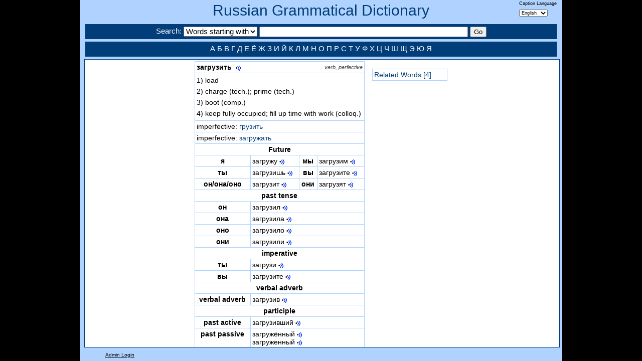

--- FILE ---
content_type: text/html; charset=utf-8
request_url: https://seelrc-iis.trinity.duke.edu/russdict/word.aspx?nWordID=289986
body_size: 10817
content:
<!DOCTYPE html>
<!--[if lt IE 7]><html id="homepage" class="ie ieOld no-js" lang="en-US"><![endif]-->
<!--[if IE 7]><html id="homepage" class="ie ie7 no-js" lang="en-US"><![endif]-->
<!--[if IE 8]><html id="homepage" class="ie ie8 no-js" lang="en-US"><![endif]-->
<!--[if gte IE 9]><html id="homepage" class="ie no-js" lang="en-US"><![endif]-->
<!--[if !(IE)]><!-->
<html class="no-js" lang="en-US"><!--<![endif]-->
<head>
<meta charset="UTF-8"/>
<meta name="title" content="Russian Word: загрузить"/>
<meta name="keywords" content="Russian Gramatical Dictionary Word Detail Display"/>
<meta name="description" content="View the full paradigm of a Russian Word, with sounds for each form."/>
<title>Russian Word: загрузить</title>	
<link rel="stylesheet" href="css/dictionary.css" media="all"/>
</head>
<script type="text/javascript" src="js/jquery-1.5.2.min.js"></script> 
<script type="text/javascript" language="javascript">
function EvalSound(soundobj) {
  var thissound=document.getElementById("snd" + soundobj);
  if(thissound == null)
    alert("null");
  thissound.Play();
}
function PlaySound(soundPath)
{
    var embed = "<embed src='/russdict/sounds/" + soundPath + "' autostart='true' width='1' height='1'>";
    jQuery("#soundNode").html(embed);
}
$(window).resize(function() {
    $("#leftnav").height($(window).height()-153);
    $("#mainnav").height($(window).height()-153);
});
$(function(){
    $("#leftnav").height($(window).height()-153);
    $("#mainnav").height($(window).height()-153);
});	
$(function(){
    var width = $("#mainnav").width();
    var mainWidth = $("#main").width();
    var menuWidth = $("#rightnav").width();
    if(mainWidth + menuWidth > width)
        $("#rightnav").css("max-width",(width-mainWidth-50));
    else
        $("#main").css("margin-left",(width-(mainWidth + menuWidth)-50)/2);
});	
</script>
<body>

<body class="container_12 clearfix">
<div class="banner clearfix">
    <h1><a href="index.aspx">Russian Grammatical Dictionary</a></h1>
    <div style="float:right;margin-top:-50px;margin-right:10px;font-size:9px;">
        <form name="labelform" action="https://seelrc-iis.trinity.duke.edu/russdict/word.aspx?nWordID=289986" method="post">
        Caption Language<br/> 
        <select name="label" onchange="javascript:document.forms['labelform'].submit()">
            <option value="English" SELECTED>English</option>
            <option value="Russian" >Русский</option>
        </select>
        </form>
    </div>    
    <div class="searchbar grid_12">
        <form name="searchform" action="words.aspx" method="post">
        Search: 
        <select name="searchType">
            <option value="0" SELECTED>Words starting with</option>
            <option value="1" >Words containing</option>
            <option value="2" >Search in English</option>
        </select>
        <input type="text" size="50" name="search" class="searchinput" value=""/>
        <input type="submit" value="Go" class="searchinput" />
        </form>
    </div>
    <div id="footer" class="grid_12">
      <a href="words.aspx?search=А">А</a>    <a href="words.aspx?search=Б">Б</a>    <a href="words.aspx?search=В">В</a>    <a href="words.aspx?search=Г">Г</a>    
      <a href="words.aspx?search=Д">Д</a>    <a href="words.aspx?search=Е">Е</a>    <a href="words.aspx?search=Ё">Ё</a>    <a href="words.aspx?search=Ж">Ж</a>    
      <a href="words.aspx?search=З">З</a>    <a href="words.aspx?search=И">И</a>    <a href="words.aspx?search=Й">Й</a>    <a href="words.aspx?search=К">К</a>    
      <a href="words.aspx?search=Л">Л</a>    <a href="words.aspx?search=М">М</a>    <a href="words.aspx?search=Н">Н</a>    <a href="words.aspx?search=О">О</a>    
      <a href="words.aspx?search=П">П</a>    <a href="words.aspx?search=Р">Р</a>    <a href="words.aspx?search=С">С</a>    <a href="words.aspx?search=Т">Т</a>    
      <a href="words.aspx?search=У">У</a>    <a href="words.aspx?search=Ф">Ф</a>    <a href="words.aspx?search=Х">Х</a>    <a href="words.aspx?search=Ц">Ц</a>
      <a href="words.aspx?search=Ч">Ч</a>    <a href="words.aspx?search=Ш">Ш</a>    <a href="words.aspx?search=Щ">Щ</a>    
      <a href="words.aspx?search=Э">Э</a>    <a href="words.aspx?search=Ю">Ю</a>    <a href="words.aspx?search=Я">Я</a>      
    </div>    
</div>
<!-- include file="leftmenu.aspx" -->
<div id="mainnav" class="grid_12 alpha omega">
<div id="main" style="overflow:auto;float:left;padding-left:15px;text-index:10px;">
<!--<span style="font-style:italic;">Verb<br/></span>-->

<table  class="word">
<tr><td colspan=4 style="text-align:left;font-weight:bold;">загрузить

    &nbsp;<a class="sound" href='javascript:PlaySound("verbs/Z/Z-/v_zagruzitq_head.mp3")'>•<img src="images/sound2.gif"/></a>

 &nbsp;&nbsp;&nbsp;&nbsp;<span class="wordattr">verb, perfective</span></td></tr>
<tr><td colspan=4 style="text-align:left;">
<table>

<tr><td style="border:0px;text-indent:-20px;padding-left:20px;">
1) load
</td></tr>

<tr><td style="border:0px;text-indent:-20px;padding-left:20px;">
2) charge (tech.); prime (tech.)
</td></tr>

<tr><td style="border:0px;text-indent:-20px;padding-left:20px;">
3) boot (comp.)
</td></tr>

<tr><td style="border:0px;text-indent:-20px;padding-left:20px;">
4) keep fully occupied; fill up time with work (colloq.)
</td></tr>

</table>
</td></tr>

<tr><td colspan="4">imperfective: <a href="word.aspx?nWordID=321819">грузить</a></td></tr>

<tr><td colspan="4">imperfective: <a href="word.aspx?nWordID=362639">загружать</a></td></tr>

<tr><td colspan=4 class='header'>Future</td></tr>
<tr><td class='header'>я</td><td style='white-space:nowrap;'>загружу&nbsp;<a class='sound' href='javascript:PlaySound("verbs/Z/Z-/v_zagruzitq_f1s.mp3")'>•<img src='images/sound2.gif'/></a></td>
<td class='header'>мы</td><td style='white-space:nowrap;'>загрузим&nbsp;<a class='sound' href='javascript:PlaySound("verbs/Z/Z-/v_zagruzitq_f1p.mp3")'>•<img src='images/sound2.gif'/></a></td></tr>

<tr><td class='header'>ты</td><td style='white-space:nowrap;'>загрузишь&nbsp;<a class='sound' href='javascript:PlaySound("verbs/Z/Z-/v_zagruzitq_f2s.mp3")'>•<img src='images/sound2.gif'/></a></td>
<td class='header'>вы</td><td style='white-space:nowrap;'>загрузите&nbsp;<a class='sound' href='javascript:PlaySound("verbs/Z/Z-/v_zagruzitq_f2p.mp3")'>•<img src='images/sound2.gif'/></a></td></tr>

<tr><td class='header'>он/она/оно</td><td style='white-space:nowrap;'>загрузит&nbsp;<a class='sound' href='javascript:PlaySound("verbs/Z/Z-/v_zagruzitq_f3s.mp3")'>•<img src='images/sound2.gif'/></a></td>
<td class='header'>они</td><td style='white-space:nowrap;'>загрузят&nbsp;<a class='sound' href='javascript:PlaySound("verbs/Z/Z-/v_zagruzitq_f3p.mp3")'>•<img src='images/sound2.gif'/></a></td></tr>

<tr><td colspan=4 class='header'>past tense</td></tr>
<tr><td class='header'>он</td><td colspan='3' style='white-space:nowrap;'>загрузил&nbsp;<a class='sound' href='javascript:PlaySound("verbs/Z/Z-/v_zagruzitq_pm.mp3")'>•<img src='images/sound2.gif'/></a></td></tr>

<tr><td class='header'>она</td><td colspan='3' style='white-space:nowrap;'>загрузила&nbsp;<a class='sound' href='javascript:PlaySound("verbs/Z/Z-/v_zagruzitq_pf.mp3")'>•<img src='images/sound2.gif'/></a></td></tr>

<tr><td class='header'>оно</td><td colspan='3' style='white-space:nowrap;'>загрузило&nbsp;<a class='sound' href='javascript:PlaySound("verbs/Z/Z-/v_zagruzitq_pn.mp3")'>•<img src='images/sound2.gif'/></a></td></tr>

<tr><td class='header'>они</td><td colspan='3' style='white-space:nowrap;'>загрузили&nbsp;<a class='sound' href='javascript:PlaySound("verbs/Z/Z-/v_zagruzitq_pp.mp3")'>•<img src='images/sound2.gif'/></a></td></tr>

<tr><td colspan=4 class='header'>imperative</td></tr>
<tr><td class='header'>ты</td><td colspan='3' style='white-space:nowrap;'>загрузи&nbsp;<a class='sound' href='javascript:PlaySound("verbs/Z/Z-/v_zagruzitq_ii.mp3")'>•<img src='images/sound2.gif'/></a></td></tr>

<tr><td class='header'>вы</td><td colspan='3' style='white-space:nowrap;'>загрузите&nbsp;<a class='sound' href='javascript:PlaySound("verbs/Z/Z-/v_zagruzitq_if.mp3")'>•<img src='images/sound2.gif'/></a></td></tr>

<tr><td colspan=4 class='header'>verbal adverb</td></tr>
<tr><td class='header'>verbal adverb</td><td colspan='3' style='white-space:nowrap;'>загрузив&nbsp;<a class='sound' href='javascript:PlaySound("verbs/Z/Z-/v_zagruzitq_va.mp3")'>•<img src='images/sound2.gif'/></a></td></tr>

<tr><td colspan=4 class='header'>participle</td></tr>

<tr><td class='header'>past active</td><td colspan='3' style='white-space:nowrap;'>загрузивший&nbsp;<a class='sound' href='javascript:PlaySound("verbs/Z/Z-/v_zagruzitq_paa.mp3")'>•<img src='images/sound2.gif'/></a></td></tr>

<tr><td class='header'>past passive</td><td colspan='3' style='white-space:nowrap;'>загружённый&nbsp;<a class='sound' href='javascript:PlaySound("verbs/Z/Z-/v_zagruzitq_papl.mp3")'>•<img src='images/sound2.gif'/></a><br/>загруженный&nbsp;<a class='sound' href='javascript:PlaySound("verbs/Z/Z-/v_zagruzitq_papl1.mp3")'>•<img src='images/sound2.gif'/></a><br/>загружён&nbsp;<a class='sound' href='javascript:PlaySound("verbs/Z/Z-/v_zagruzitq_paps.mp3")'>•<img src='images/sound2.gif'/></a><br/>загружен&nbsp;<a class='sound' href='javascript:PlaySound("verbs/Z/Z-/v_zagruzitq_paps1.mp3")'>•<img src='images/sound2.gif'/></a></td>
</tr>

</table>
</div>
<div id="rightnav" class="alpha" style="float:left;padding-left:15px;text-align:center;">

<p/>

<table class="word" style="margin:auto;">

<!--<tr><td class="header">Featured Pairs</td></tr>-->

<!--<tr><td class="header">Root Families</td></tr>-->

    <tr><td><a href="rel.aspx?nWordID=289986">Related Words [4]</a></td></tr>

</table>

<p/>

</div>
</div><div class="foot">

<a href="https://seelrc-iis.trinity.duke.edu/russdict/login.aspx">Admin Login</a> 

</div>
<script type="text/javascript">

  var _gaq = _gaq || [];
  _gaq.push(['_setAccount', 'UA-44483930-2']);
  _gaq.push(['_trackPageview']);

  (function() {
    var ga = document.createElement('script'); ga.type = 'text/javascript'; ga.async = true;
    ga.src = ('https:' == document.location.protocol ? 'https://ssl' : 'http://www') + '.google-analytics.com/ga.js';
    var s = document.getElementsByTagName('script')[0]; s.parentNode.insertBefore(ga, s);
  })();

</script>
<div id="soundNode"></div><!-- style="position:absolute;"></div><!--left:-2000px;"></div>-->
</BODY>
</HTML>